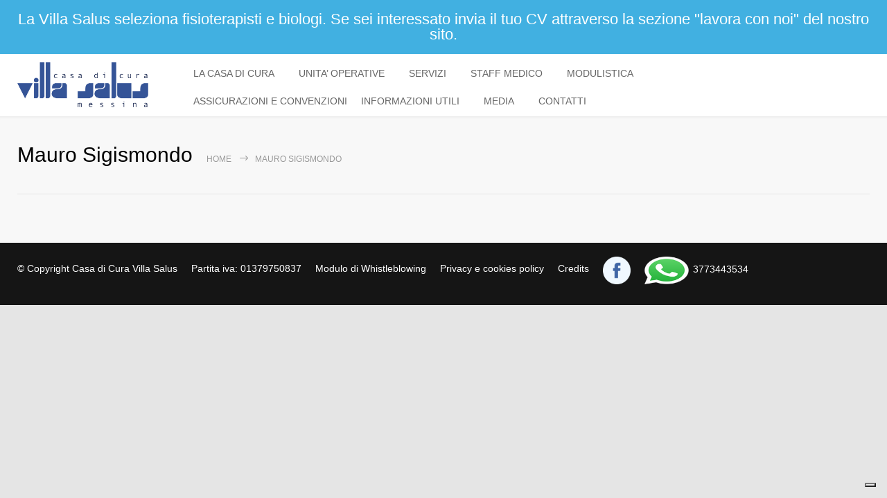

--- FILE ---
content_type: text/html; charset=UTF-8
request_url: https://www.casadicuravillasalus.it/doctors/sigismondo-mauro/
body_size: 12591
content:
<!DOCTYPE html>
<html lang="it-IT">
		<head>
		<!--meta-->
		<meta http-equiv="content-type" content="text/html; charset=UTF-8" />
		<meta name="generator" content="WordPress 5.1.19" />
		<meta name="viewport" content="width=device-width, initial-scale=1, maximum-scale=1" />
		<meta name="description" content="La Casa di Cura Villa Salus è una casa di cura accreditata che opera a Messina dal 1 giugno del 1961" />
		<meta name="format-detection" content="telephone=no" />
		<!--style-->
		<link rel="alternate" type="application/rss+xml" title="RSS 2.0" href="https://www.casadicuravillasalus.it/feed/" />
		<link rel="pingback" href="https://www.casadicuravillasalus.it/xmlrpc.php" />
					<link rel="shortcut icon" href="https://www.casadicuravillasalus.it/wp-content/uploads/2019/04/favicon.ico" />
					<!--IUB-COOKIE-SKIP-START--><script type="text/javascript">
            var _iub = _iub || [];
            _iub.csConfiguration ={"floatingPreferencesButtonDisplay":"bottom-right","lang":"it","siteId":2593136,"cookiePolicyId":73076235,"whitelabel":false,"invalidateConsentWithoutLog":true,"banner":{"closeButtonDisplay":false,"listPurposes":true,"explicitWithdrawal":true,"rejectButtonDisplay":true,"acceptButtonDisplay":true,"customizeButtonDisplay":true,"position":"bottom","style":"light","textColor":"#000000","backgroundColor":"#FFFFFF","customizeButtonCaptionColor":"#4D4D4D","customizeButtonColor":"#DADADA"},"consentOnContinuedBrowsing":false,"perPurposeConsent":true}; </script>
            <script type="text/javascript" src="//cdn.iubenda.com/cs/iubenda_cs.js" charset="UTF-8" async></script>

			<script>
				var iCallback = function() {};
				var _iub = _iub || {};

				if ( typeof _iub.csConfiguration != 'undefined' ) {
					if ( 'callback' in _iub.csConfiguration ) {
						if ( 'onConsentGiven' in _iub.csConfiguration.callback )
							iCallback = _iub.csConfiguration.callback.onConsentGiven;

						_iub.csConfiguration.callback.onConsentGiven = function() {
							iCallback();

							/* separator */
							jQuery('noscript._no_script_iub').each(function (a, b) { var el = jQuery(b); el.after(el.html()); });
						}
					}
				}
			</script><!--IUB-COOKIE-SKIP-END--><title>Mauro Sigismondo &#8211; Casa Di Cura Villa Salus Messina</title>
<link rel='dns-prefetch' href='//s.w.org' />
<link rel='dns-prefetch' href='//hcaptcha.com' />
<link rel="alternate" type="application/rss+xml" title="Casa Di Cura Villa Salus Messina &raquo; Feed" href="https://www.casadicuravillasalus.it/feed/" />
<link rel="alternate" type="application/rss+xml" title="Casa Di Cura Villa Salus Messina &raquo; Feed dei commenti" href="https://www.casadicuravillasalus.it/comments/feed/" />
		<script type="text/javascript">
			window._wpemojiSettings = {"baseUrl":"https:\/\/s.w.org\/images\/core\/emoji\/11.2.0\/72x72\/","ext":".png","svgUrl":"https:\/\/s.w.org\/images\/core\/emoji\/11.2.0\/svg\/","svgExt":".svg","source":{"concatemoji":"https:\/\/www.casadicuravillasalus.it\/wp-includes\/js\/wp-emoji-release.min.js?ver=5.1.19"}};
			!function(e,a,t){var n,r,o,i=a.createElement("canvas"),p=i.getContext&&i.getContext("2d");function s(e,t){var a=String.fromCharCode;p.clearRect(0,0,i.width,i.height),p.fillText(a.apply(this,e),0,0);e=i.toDataURL();return p.clearRect(0,0,i.width,i.height),p.fillText(a.apply(this,t),0,0),e===i.toDataURL()}function c(e){var t=a.createElement("script");t.src=e,t.defer=t.type="text/javascript",a.getElementsByTagName("head")[0].appendChild(t)}for(o=Array("flag","emoji"),t.supports={everything:!0,everythingExceptFlag:!0},r=0;r<o.length;r++)t.supports[o[r]]=function(e){if(!p||!p.fillText)return!1;switch(p.textBaseline="top",p.font="600 32px Arial",e){case"flag":return s([55356,56826,55356,56819],[55356,56826,8203,55356,56819])?!1:!s([55356,57332,56128,56423,56128,56418,56128,56421,56128,56430,56128,56423,56128,56447],[55356,57332,8203,56128,56423,8203,56128,56418,8203,56128,56421,8203,56128,56430,8203,56128,56423,8203,56128,56447]);case"emoji":return!s([55358,56760,9792,65039],[55358,56760,8203,9792,65039])}return!1}(o[r]),t.supports.everything=t.supports.everything&&t.supports[o[r]],"flag"!==o[r]&&(t.supports.everythingExceptFlag=t.supports.everythingExceptFlag&&t.supports[o[r]]);t.supports.everythingExceptFlag=t.supports.everythingExceptFlag&&!t.supports.flag,t.DOMReady=!1,t.readyCallback=function(){t.DOMReady=!0},t.supports.everything||(n=function(){t.readyCallback()},a.addEventListener?(a.addEventListener("DOMContentLoaded",n,!1),e.addEventListener("load",n,!1)):(e.attachEvent("onload",n),a.attachEvent("onreadystatechange",function(){"complete"===a.readyState&&t.readyCallback()})),(n=t.source||{}).concatemoji?c(n.concatemoji):n.wpemoji&&n.twemoji&&(c(n.twemoji),c(n.wpemoji)))}(window,document,window._wpemojiSettings);
		</script>
		<style type="text/css">
img.wp-smiley,
img.emoji {
	display: inline !important;
	border: none !important;
	box-shadow: none !important;
	height: 1em !important;
	width: 1em !important;
	margin: 0 .07em !important;
	vertical-align: -0.1em !important;
	background: none !important;
	padding: 0 !important;
}
</style>
	<link rel='stylesheet' id='cf7ic_style-css'  href='https://www.casadicuravillasalus.it/wp-content/plugins/contact-form-7-image-captcha/css/cf7ic-style.css?ver=3.3.7' type='text/css' media='all' />
<link rel='stylesheet' id='wp-block-library-css'  href='https://www.casadicuravillasalus.it/wp-includes/css/dist/block-library/style.min.css?ver=5.1.19' type='text/css' media='all' />
<link rel='stylesheet' id='wp-block-library-theme-css'  href='https://www.casadicuravillasalus.it/wp-includes/css/dist/block-library/theme.min.css?ver=5.1.19' type='text/css' media='all' />
<link rel='stylesheet' id='contact-form-7-css'  href='https://www.casadicuravillasalus.it/wp-content/plugins/contact-form-7/includes/css/styles.css?ver=5.1.7' type='text/css' media='all' />
<link rel='stylesheet' id='eic_public-css'  href='https://www.casadicuravillasalus.it/wp-content/plugins/easy-image-collage/css/public.css?ver=1.13.2' type='text/css' media='screen' />
<link rel='stylesheet' id='rs-plugin-settings-css'  href='https://www.casadicuravillasalus.it/wp-content/plugins/revslider/public/assets/css/settings.css?ver=5.4.8.3' type='text/css' media='all' />
<style id='rs-plugin-settings-inline-css' type='text/css'>
#rs-demo-id {}
</style>
<link rel='stylesheet' id='reset-css'  href='https://www.casadicuravillasalus.it/wp-content/themes/medicenter/style/reset.css?ver=5.1.19' type='text/css' media='all' />
<link rel='stylesheet' id='superfish-css'  href='https://www.casadicuravillasalus.it/wp-content/themes/medicenter/style/superfish.css?ver=5.1.19' type='text/css' media='all' />
<link rel='stylesheet' id='prettyPhoto-css'  href='https://www.casadicuravillasalus.it/wp-content/themes/medicenter/style/prettyPhoto.css?ver=5.1.19' type='text/css' media='all' />
<link rel='stylesheet' id='jquery-qtip-css'  href='https://www.casadicuravillasalus.it/wp-content/themes/medicenter/style/jquery.qtip.css?ver=5.1.19' type='text/css' media='all' />
<link rel='stylesheet' id='odometer-css'  href='https://www.casadicuravillasalus.it/wp-content/themes/medicenter/style/odometer-theme-default.css?ver=5.1.19' type='text/css' media='all' />
<link rel='stylesheet' id='animations-css'  href='https://www.casadicuravillasalus.it/wp-content/themes/medicenter/style/animations.css?ver=5.1.19' type='text/css' media='all' />
<link rel='stylesheet' id='main-style-css'  href='https://www.casadicuravillasalus.it/wp-content/themes/medicenter/style.css?ver=5.1.19' type='text/css' media='all' />
<link rel='stylesheet' id='responsive-css'  href='https://www.casadicuravillasalus.it/wp-content/themes/medicenter/style/responsive.css?ver=5.1.19' type='text/css' media='all' />
<link rel='stylesheet' id='mc-features-css'  href='https://www.casadicuravillasalus.it/wp-content/themes/medicenter/fonts/features/style.css?ver=5.1.19' type='text/css' media='all' />
<link rel='stylesheet' id='mc-template-css'  href='https://www.casadicuravillasalus.it/wp-content/themes/medicenter/fonts/template/style.css?ver=5.1.19' type='text/css' media='all' />
<link rel='stylesheet' id='mc-social-css'  href='https://www.casadicuravillasalus.it/wp-content/themes/medicenter/fonts/social/style.css?ver=5.1.19' type='text/css' media='all' />
<link rel='stylesheet' id='custom-css'  href='https://www.casadicuravillasalus.it/wp-content/themes/medicenter/custom.css?ver=5.1.19' type='text/css' media='all' />
<link rel='stylesheet' id='js_composer_custom_css-css'  href='//www.casadicuravillasalus.it/wp-content/uploads/js_composer/custom.css?ver=5.7' type='text/css' media='all' />
<link rel='stylesheet' id='wp-booklet-dark-css'  href='https://www.casadicuravillasalus.it/wp-content/plugins/wp-booklet/themes/booklet/dark/booklet.css?ver=5.1.19' type='text/css' media='all' />
<link rel='stylesheet' id='wp-booklet-light-css'  href='https://www.casadicuravillasalus.it/wp-content/plugins/wp-booklet/themes/booklet/light/booklet.css?ver=5.1.19' type='text/css' media='all' />
<!--n2css--><script type='text/javascript' src='https://www.casadicuravillasalus.it/wp-includes/js/jquery/jquery.js?ver=1.12.4'></script>
<script type='text/javascript' src='https://www.casadicuravillasalus.it/wp-includes/js/jquery/jquery-migrate.min.js?ver=1.4.1'></script>
<script type='text/javascript' src='https://www.casadicuravillasalus.it/wp-content/plugins/flowpaper-lite-pdf-flipbook/assets/lity/lity.min.js'></script>
<script type='text/javascript' src='https://www.casadicuravillasalus.it/wp-content/plugins/revslider/public/assets/js/jquery.themepunch.tools.min.js?ver=5.4.8.3'></script>
<script type='text/javascript' src='https://www.casadicuravillasalus.it/wp-content/plugins/revslider/public/assets/js/jquery.themepunch.revolution.min.js?ver=5.4.8.3'></script>
<script type='text/javascript' src='https://www.casadicuravillasalus.it/wp-content/plugins/the-preloader/js/preloader-script.js'></script>
<script type='text/javascript' src='https://www.casadicuravillasalus.it/wp-content/plugins/wp-booklet/assets/js/jquery.wpbooklet.js?ver=5.1.19'></script>
<script type='text/javascript' src='https://www.casadicuravillasalus.it/wp-content/plugins/wp-booklet/assets/js/jquery.wpbookletcarousel.js?ver=5.1.19'></script>
<script type='text/javascript' src='https://www.casadicuravillasalus.it/wp-content/plugins/wp-booklet/assets/js/jquery.wpbooklet-image-popup.min.js?ver=5.1.19'></script>
<script type='text/javascript' src='https://www.casadicuravillasalus.it/wp-content/plugins/wp-booklet/assets/js/jquery.wpbooklet-extended.js?ver=5.1.19'></script>
<link rel='https://api.w.org/' href='https://www.casadicuravillasalus.it/wp-json/' />
<link rel="EditURI" type="application/rsd+xml" title="RSD" href="https://www.casadicuravillasalus.it/xmlrpc.php?rsd" />
<link rel="wlwmanifest" type="application/wlwmanifest+xml" href="https://www.casadicuravillasalus.it/wp-includes/wlwmanifest.xml" /> 
<link rel='prev' title='Filoramo Provvidenza' href='https://www.casadicuravillasalus.it/doctors/filoramo-provvidenza/' />
<link rel='next' title='La Torre Alberto' href='https://www.casadicuravillasalus.it/doctors/la-torre-alberto/' />
<meta name="generator" content="WordPress 5.1.19" />
<link rel="canonical" href="https://www.casadicuravillasalus.it/doctors/sigismondo-mauro/" />
<link rel='shortlink' href='https://www.casadicuravillasalus.it/?p=8226' />
<link rel="alternate" type="application/json+oembed" href="https://www.casadicuravillasalus.it/wp-json/oembed/1.0/embed?url=https%3A%2F%2Fwww.casadicuravillasalus.it%2Fdoctors%2Fsigismondo-mauro%2F" />
<link rel="alternate" type="text/xml+oembed" href="https://www.casadicuravillasalus.it/wp-json/oembed/1.0/embed?url=https%3A%2F%2Fwww.casadicuravillasalus.it%2Fdoctors%2Fsigismondo-mauro%2F&#038;format=xml" />
<style type="text/css">.eic-image .eic-image-caption {bottom: 0;left: 0;right: 0;text-align: left;font-size: 12px;color: rgba(255,255,255,1);background-color: rgba(0,0,0,0.7);}</style>    	<style type="text/css">
			#wptime-plugin-preloader{
				position: fixed;
				top: 0;
			 	left: 0;
			 	right: 0;
			 	bottom: 0;
				background:url(https://www.casadicuravillasalus.it/wp-content/plugins/the-preloader/images/cardiogramma.gif) no-repeat #FFFFFF 50%;
				-moz-background-size:160px 24px;
				-o-background-size:160px 24px;
				-webkit-background-size:160px 24px;
				background-size:160px 24px;
				z-index: 99998;
				width:100%;
				height:100%;
			}
		</style>

		<noscript>
    		<style type="text/css">
        		#wptime-plugin-preloader{
        			display:none !important;
        		}
    		</style>
		</noscript>
    <style>
.h-captcha{position:relative;display:block;margin-bottom:2rem;padding:0;clear:both}.h-captcha[data-size="normal"]{width:303px;height:78px}.h-captcha[data-size="compact"]{width:164px;height:144px}.h-captcha[data-size="invisible"]{display:none}.h-captcha::before{content:'';display:block;position:absolute;top:0;left:0;background:url(https://www.casadicuravillasalus.it/wp-content/plugins/hcaptcha-for-forms-and-more/assets/images/hcaptcha-div-logo.svg) no-repeat;border:1px solid transparent;border-radius:4px}.h-captcha[data-size="normal"]::before{width:300px;height:74px;background-position:94% 28%}.h-captcha[data-size="compact"]::before{width:156px;height:136px;background-position:50% 79%}.h-captcha[data-theme="light"]::before,body.is-light-theme .h-captcha[data-theme="auto"]::before,.h-captcha[data-theme="auto"]::before{background-color:#fafafa;border:1px solid #e0e0e0}.h-captcha[data-theme="dark"]::before,body.is-dark-theme .h-captcha[data-theme="auto"]::before,html.wp-dark-mode-active .h-captcha[data-theme="auto"]::before,html.drdt-dark-mode .h-captcha[data-theme="auto"]::before{background-image:url(https://www.casadicuravillasalus.it/wp-content/plugins/hcaptcha-for-forms-and-more/assets/images/hcaptcha-div-logo-white.svg);background-repeat:no-repeat;background-color:#333;border:1px solid #f5f5f5}.h-captcha[data-size="invisible"]::before{display:none}.h-captcha iframe{position:relative}div[style*="z-index: 2147483647"] div[style*="border-width: 11px"][style*="position: absolute"][style*="pointer-events: none"]{border-style:none}
</style>
<meta name="generator" content="Powered by WPBakery Page Builder - drag and drop page builder for WordPress."/>
<!--[if lte IE 9]><link rel="stylesheet" type="text/css" href="https://www.casadicuravillasalus.it/wp-content/plugins/js_composer/assets/css/vc_lte_ie9.min.css" media="screen"><![endif]--><meta name="generator" content="Powered by Slider Revolution 5.4.8.3 - responsive, Mobile-Friendly Slider Plugin for WordPress with comfortable drag and drop interface." />
<script type="text/javascript">function setREVStartSize(e){									
						try{ e.c=jQuery(e.c);var i=jQuery(window).width(),t=9999,r=0,n=0,l=0,f=0,s=0,h=0;
							if(e.responsiveLevels&&(jQuery.each(e.responsiveLevels,function(e,f){f>i&&(t=r=f,l=e),i>f&&f>r&&(r=f,n=e)}),t>r&&(l=n)),f=e.gridheight[l]||e.gridheight[0]||e.gridheight,s=e.gridwidth[l]||e.gridwidth[0]||e.gridwidth,h=i/s,h=h>1?1:h,f=Math.round(h*f),"fullscreen"==e.sliderLayout){var u=(e.c.width(),jQuery(window).height());if(void 0!=e.fullScreenOffsetContainer){var c=e.fullScreenOffsetContainer.split(",");if (c) jQuery.each(c,function(e,i){u=jQuery(i).length>0?u-jQuery(i).outerHeight(!0):u}),e.fullScreenOffset.split("%").length>1&&void 0!=e.fullScreenOffset&&e.fullScreenOffset.length>0?u-=jQuery(window).height()*parseInt(e.fullScreenOffset,0)/100:void 0!=e.fullScreenOffset&&e.fullScreenOffset.length>0&&(u-=parseInt(e.fullScreenOffset,0))}f=u}else void 0!=e.minHeight&&f<e.minHeight&&(f=e.minHeight);e.c.closest(".rev_slider_wrapper").css({height:f})					
						}catch(d){console.log("Failure at Presize of Slider:"+d)}						
					};</script>
<style>button#responsive-menu-button,
#responsive-menu-container {
    display: none;
    -webkit-text-size-adjust: 100%;
}

@media screen and (max-width: 479px) {

    #responsive-menu-container {
        display: block;
        position: fixed;
        top: 0;
        bottom: 0;
        z-index: 99998;
        padding-bottom: 5px;
        margin-bottom: -5px;
        outline: 1px solid transparent;
        overflow-y: auto;
        overflow-x: hidden;
    }

    #responsive-menu-container .responsive-menu-search-box {
        width: 100%;
        padding: 0 2%;
        border-radius: 2px;
        height: 50px;
        -webkit-appearance: none;
    }

    #responsive-menu-container.push-left,
    #responsive-menu-container.slide-left {
        transform: translateX(-100%);
        -ms-transform: translateX(-100%);
        -webkit-transform: translateX(-100%);
        -moz-transform: translateX(-100%);
    }

    .responsive-menu-open #responsive-menu-container.push-left,
    .responsive-menu-open #responsive-menu-container.slide-left {
        transform: translateX(0);
        -ms-transform: translateX(0);
        -webkit-transform: translateX(0);
        -moz-transform: translateX(0);
    }

    #responsive-menu-container.push-top,
    #responsive-menu-container.slide-top {
        transform: translateY(-100%);
        -ms-transform: translateY(-100%);
        -webkit-transform: translateY(-100%);
        -moz-transform: translateY(-100%);
    }

    .responsive-menu-open #responsive-menu-container.push-top,
    .responsive-menu-open #responsive-menu-container.slide-top {
        transform: translateY(0);
        -ms-transform: translateY(0);
        -webkit-transform: translateY(0);
        -moz-transform: translateY(0);
    }

    #responsive-menu-container.push-right,
    #responsive-menu-container.slide-right {
        transform: translateX(100%);
        -ms-transform: translateX(100%);
        -webkit-transform: translateX(100%);
        -moz-transform: translateX(100%);
    }

    .responsive-menu-open #responsive-menu-container.push-right,
    .responsive-menu-open #responsive-menu-container.slide-right {
        transform: translateX(0);
        -ms-transform: translateX(0);
        -webkit-transform: translateX(0);
        -moz-transform: translateX(0);
    }

    #responsive-menu-container.push-bottom,
    #responsive-menu-container.slide-bottom {
        transform: translateY(100%);
        -ms-transform: translateY(100%);
        -webkit-transform: translateY(100%);
        -moz-transform: translateY(100%);
    }

    .responsive-menu-open #responsive-menu-container.push-bottom,
    .responsive-menu-open #responsive-menu-container.slide-bottom {
        transform: translateY(0);
        -ms-transform: translateY(0);
        -webkit-transform: translateY(0);
        -moz-transform: translateY(0);
    }

    #responsive-menu-container,
    #responsive-menu-container:before,
    #responsive-menu-container:after,
    #responsive-menu-container *,
    #responsive-menu-container *:before,
    #responsive-menu-container *:after {
         box-sizing: border-box;
         margin: 0;
         padding: 0;
    }

    #responsive-menu-container #responsive-menu-search-box,
    #responsive-menu-container #responsive-menu-additional-content,
    #responsive-menu-container #responsive-menu-title {
        padding: 25px 5%;
    }

    #responsive-menu-container #responsive-menu,
    #responsive-menu-container #responsive-menu ul {
        width: 100%;
    }
    #responsive-menu-container #responsive-menu ul.responsive-menu-submenu {
        display: none;
    }

    #responsive-menu-container #responsive-menu ul.responsive-menu-submenu.responsive-menu-submenu-open {
         display: block;
    }

    #responsive-menu-container #responsive-menu ul.responsive-menu-submenu-depth-1 a.responsive-menu-item-link {
        padding-left: 10%;
    }

    #responsive-menu-container #responsive-menu ul.responsive-menu-submenu-depth-2 a.responsive-menu-item-link {
        padding-left: 15%;
    }

    #responsive-menu-container #responsive-menu ul.responsive-menu-submenu-depth-3 a.responsive-menu-item-link {
        padding-left: 20%;
    }

    #responsive-menu-container #responsive-menu ul.responsive-menu-submenu-depth-4 a.responsive-menu-item-link {
        padding-left: 25%;
    }

    #responsive-menu-container #responsive-menu ul.responsive-menu-submenu-depth-5 a.responsive-menu-item-link {
        padding-left: 30%;
    }

    #responsive-menu-container li.responsive-menu-item {
        width: 100%;
        list-style: none;
    }

    #responsive-menu-container li.responsive-menu-item a {
        width: 100%;
        display: block;
        text-decoration: none;
        
        position: relative;
    }


     #responsive-menu-container #responsive-menu li.responsive-menu-item a {
                    padding: 0   5%;
            }

    #responsive-menu-container .responsive-menu-submenu li.responsive-menu-item a {
                    padding: 0   5%;
            }

    #responsive-menu-container li.responsive-menu-item a .fa {
        margin-right: 15px;
    }

    #responsive-menu-container li.responsive-menu-item a .responsive-menu-subarrow {
        position: absolute;
        top: 0;
        bottom: 0;
        text-align: center;
        overflow: hidden;
    }

    #responsive-menu-container li.responsive-menu-item a .responsive-menu-subarrow  .fa {
        margin-right: 0;
    }

    button#responsive-menu-button .responsive-menu-button-icon-inactive {
        display: none;
    }

    button#responsive-menu-button {
        z-index: 99999;
        display: none;
        overflow: hidden;
        outline: none;
    }

    button#responsive-menu-button img {
        max-width: 100%;
    }

    .responsive-menu-label {
        display: inline-block;
        font-weight: 600;
        margin: 0 5px;
        vertical-align: middle;
    }

    .responsive-menu-label .responsive-menu-button-text-open {
        display: none;
    }

    .responsive-menu-accessible {
        display: inline-block;
    }

    .responsive-menu-accessible .responsive-menu-box {
        display: inline-block;
        vertical-align: middle;
    }

    .responsive-menu-label.responsive-menu-label-top,
    .responsive-menu-label.responsive-menu-label-bottom
    {
        display: block;
        margin: 0 auto;
    }

    button#responsive-menu-button {
        padding: 0 0;
        display: inline-block;
        cursor: pointer;
        transition-property: opacity, filter;
        transition-duration: 0.15s;
        transition-timing-function: linear;
        font: inherit;
        color: inherit;
        text-transform: none;
        background-color: transparent;
        border: 0;
        margin: 0;
        overflow: visible;
    }

    .responsive-menu-box {
        width: 25px;
        height: 19px;
        display: inline-block;
        position: relative;
    }

    .responsive-menu-inner {
        display: block;
        top: 50%;
        margin-top: -1.5px;
    }

    .responsive-menu-inner,
    .responsive-menu-inner::before,
    .responsive-menu-inner::after {
         width: 25px;
         height: 3px;
         background-color: #355497;
         border-radius: 4px;
         position: absolute;
         transition-property: transform;
         transition-duration: 0.15s;
         transition-timing-function: ease;
    }

    .responsive-menu-open .responsive-menu-inner,
    .responsive-menu-open .responsive-menu-inner::before,
    .responsive-menu-open .responsive-menu-inner::after {
        background-color: #355497;
    }

    button#responsive-menu-button:hover .responsive-menu-inner,
    button#responsive-menu-button:hover .responsive-menu-inner::before,
    button#responsive-menu-button:hover .responsive-menu-inner::after,
    button#responsive-menu-button:hover .responsive-menu-open .responsive-menu-inner,
    button#responsive-menu-button:hover .responsive-menu-open .responsive-menu-inner::before,
    button#responsive-menu-button:hover .responsive-menu-open .responsive-menu-inner::after,
    button#responsive-menu-button:focus .responsive-menu-inner,
    button#responsive-menu-button:focus .responsive-menu-inner::before,
    button#responsive-menu-button:focus .responsive-menu-inner::after,
    button#responsive-menu-button:focus .responsive-menu-open .responsive-menu-inner,
    button#responsive-menu-button:focus .responsive-menu-open .responsive-menu-inner::before,
    button#responsive-menu-button:focus .responsive-menu-open .responsive-menu-inner::after {
        background-color: #355497;
    }

    .responsive-menu-inner::before,
    .responsive-menu-inner::after {
         content: "";
         display: block;
    }

    .responsive-menu-inner::before {
         top: -8px;
    }

    .responsive-menu-inner::after {
         bottom: -8px;
    }

            .responsive-menu-boring .responsive-menu-inner,
.responsive-menu-boring .responsive-menu-inner::before,
.responsive-menu-boring .responsive-menu-inner::after {
    transition-property: none;
}

.responsive-menu-boring.is-active .responsive-menu-inner {
    transform: rotate(45deg);
}

.responsive-menu-boring.is-active .responsive-menu-inner::before {
    top: 0;
    opacity: 0;
}

.responsive-menu-boring.is-active .responsive-menu-inner::after {
    bottom: 0;
    transform: rotate(-90deg);
}    
    button#responsive-menu-button {
        width: 55px;
        height: 55px;
        position: fixed;
        top: 5px;
        right: 1%;
                    background: #ffffff
            }

            .responsive-menu-open button#responsive-menu-button {
            background: #ffffff
        }
    
            .responsive-menu-open button#responsive-menu-button:hover,
        .responsive-menu-open button#responsive-menu-button:focus,
        button#responsive-menu-button:hover,
        button#responsive-menu-button:focus {
            background: #ffffff
        }
    
    button#responsive-menu-button .responsive-menu-box {
        color: #355497;
    }

    .responsive-menu-open button#responsive-menu-button .responsive-menu-box {
        color: #355497;
    }

    .responsive-menu-label {
        color: #ffffff;
        font-size: 14px;
        line-height: 13px;
            }

    button#responsive-menu-button {
        display: inline-block;
        transition: transform   0.5s, background-color   0.5s;
    }

    
    
    #responsive-menu-container {
        width: 75%;
        left: 0;
        transition: transform   0.5s;
        text-align: left;
                                            background: #355497;
            }

    #responsive-menu-container #responsive-menu-wrapper {
        background: #355497;
    }

    #responsive-menu-container #responsive-menu-additional-content {
        color: #ffffff;
    }

    #responsive-menu-container .responsive-menu-search-box {
        background: #ffffff;
        border: 2px solid   #dadada;
        color: #333333;
    }

    #responsive-menu-container .responsive-menu-search-box:-ms-input-placeholder {
        color: #c7c7cd;
    }

    #responsive-menu-container .responsive-menu-search-box::-webkit-input-placeholder {
        color: #c7c7cd;
    }

    #responsive-menu-container .responsive-menu-search-box:-moz-placeholder {
        color: #c7c7cd;
        opacity: 1;
    }

    #responsive-menu-container .responsive-menu-search-box::-moz-placeholder {
        color: #c7c7cd;
        opacity: 1;
    }

    #responsive-menu-container .responsive-menu-item-link,
    #responsive-menu-container #responsive-menu-title,
    #responsive-menu-container .responsive-menu-subarrow {
        transition: background-color   0.5s, border-color   0.5s, color   0.5s;
    }

    #responsive-menu-container #responsive-menu-title {
        background-color: #355497;
        color: #ffffff;
        font-size: 13px;
        text-align: left;
    }

    #responsive-menu-container #responsive-menu-title a {
        color: #ffffff;
        font-size: 13px;
        text-decoration: none;
    }

    #responsive-menu-container #responsive-menu-title a:hover {
        color: #ffffff;
    }

    #responsive-menu-container #responsive-menu-title:hover {
        background-color: #355497;
        color: #ffffff;
    }

    #responsive-menu-container #responsive-menu-title:hover a {
        color: #ffffff;
    }

    #responsive-menu-container #responsive-menu-title #responsive-menu-title-image {
        display: inline-block;
        vertical-align: middle;
        max-width: 100%;
        margin-bottom: 15px;
    }

    #responsive-menu-container #responsive-menu-title #responsive-menu-title-image img {
                        max-width: 100%;
    }

    #responsive-menu-container #responsive-menu > li.responsive-menu-item:first-child > a {
        border-top: 1px solid   #212121;
    }

    #responsive-menu-container #responsive-menu li.responsive-menu-item .responsive-menu-item-link {
        font-size: 13px;
    }

    #responsive-menu-container #responsive-menu li.responsive-menu-item a {
        line-height: 40px;
        border-bottom: 1px solid   #212121;
        color: #ffffff;
        background-color: #355497;
                    height: 40px;
            }

    #responsive-menu-container #responsive-menu li.responsive-menu-item a:hover {
        color: #ffffff;
        background-color: #3f3f3f;
        border-color: #212121;
    }

    #responsive-menu-container #responsive-menu li.responsive-menu-item a:hover .responsive-menu-subarrow {
        color: #ffffff;
        border-color: #3f3f3f;
        background-color: #3f3f3f;
    }

    #responsive-menu-container #responsive-menu li.responsive-menu-item a:hover .responsive-menu-subarrow.responsive-menu-subarrow-active {
        color: #ffffff;
        border-color: #3f3f3f;
        background-color: #3f3f3f;
    }

    #responsive-menu-container #responsive-menu li.responsive-menu-item a .responsive-menu-subarrow {
        right: 0;
        height: 39px;
        line-height: 39px;
        width: 40px;
        color: #ffffff;
                        border-left: 1px solid #212121;
        
        background-color: #355497;
    }

    #responsive-menu-container #responsive-menu li.responsive-menu-item a .responsive-menu-subarrow.responsive-menu-subarrow-active {
        color: #ffffff;
        border-color: #212121;
        background-color: #212121;
    }

    #responsive-menu-container #responsive-menu li.responsive-menu-item a .responsive-menu-subarrow.responsive-menu-subarrow-active:hover {
        color: #ffffff;
        border-color: #3f3f3f;
        background-color: #3f3f3f;
    }

    #responsive-menu-container #responsive-menu li.responsive-menu-item a .responsive-menu-subarrow:hover {
        color: #ffffff;
        border-color: #3f3f3f;
        background-color: #3f3f3f;
    }

    #responsive-menu-container #responsive-menu li.responsive-menu-current-item > .responsive-menu-item-link {
        background-color: #212121;
        color: #ffffff;
        border-color: #212121;
    }

    #responsive-menu-container #responsive-menu li.responsive-menu-current-item > .responsive-menu-item-link:hover {
        background-color: #3f3f3f;
        color: #ffffff;
        border-color: #3f3f3f;
    }

            #responsive-menu-container #responsive-menu ul.responsive-menu-submenu li.responsive-menu-item .responsive-menu-item-link {
                        font-size: 13px;
            text-align: left;
        }

        #responsive-menu-container #responsive-menu ul.responsive-menu-submenu li.responsive-menu-item a {
                            height: 40px;
                        line-height: 40px;
            border-bottom: 1px solid   #212121;
            color: #ffffff;
            background-color: #212121;
        }

        #responsive-menu-container #responsive-menu ul.responsive-menu-submenu li.responsive-menu-item a:hover {
            color: #ffffff;
            background-color: #3f3f3f;
            border-color: #212121;
        }

        #responsive-menu-container #responsive-menu ul.responsive-menu-submenu li.responsive-menu-item a:hover .responsive-menu-subarrow {
            color: #ffffff;
            border-color: #3f3f3f;
            background-color: #3f3f3f;
        }

        #responsive-menu-container #responsive-menu ul.responsive-menu-submenu li.responsive-menu-item a:hover .responsive-menu-subarrow.responsive-menu-subarrow-active {
            color: #ffffff;
            border-color: #3f3f3f;
            background-color: #3f3f3f;
        }

        #responsive-menu-container #responsive-menu ul.responsive-menu-submenu li.responsive-menu-item a .responsive-menu-subarrow {
                                        left:unset;
                right:0;
                        height: 39px;
            line-height: 39px;
            width: 40px;
            color: #ffffff;
                                        border-left: 1px solid   #212121  !important;
                border-right:unset  !important;
                        background-color: #212121;
        }

        #responsive-menu-container #responsive-menu ul.responsive-menu-submenu li.responsive-menu-item a .responsive-menu-subarrow.responsive-menu-subarrow-active {
            color: #ffffff;
            border-color: #212121;
            background-color: #212121;
        }

        #responsive-menu-container #responsive-menu ul.responsive-menu-submenu li.responsive-menu-item a .responsive-menu-subarrow.responsive-menu-subarrow-active:hover {
            color: #ffffff;
            border-color: #3f3f3f;
            background-color: #3f3f3f;
        }

        #responsive-menu-container #responsive-menu ul.responsive-menu-submenu li.responsive-menu-item a .responsive-menu-subarrow:hover {
            color: #ffffff;
            border-color: #3f3f3f;
            background-color: #3f3f3f;
        }

        #responsive-menu-container #responsive-menu ul.responsive-menu-submenu li.responsive-menu-current-item > .responsive-menu-item-link {
            background-color: #212121;
            color: #ffffff;
            border-color: #212121;
        }

        #responsive-menu-container #responsive-menu ul.responsive-menu-submenu li.responsive-menu-current-item > .responsive-menu-item-link:hover {
            background-color: #3f3f3f;
            color: #ffffff;
            border-color: #3f3f3f;
        }
    
    
            .mobile-menu-switch {
            display: none !important;
        }
    }</style><script>jQuery(document).ready(function($) {

    var ResponsiveMenu = {
        trigger: '#responsive-menu-button',
        animationSpeed: 500,
        breakpoint: 479,
        pushButton: 'off',
        animationType: 'slide',
        animationSide: 'left',
        pageWrapper: '',
        isOpen: false,
        triggerTypes: 'click',
        activeClass: 'is-active',
        container: '#responsive-menu-container',
        openClass: 'responsive-menu-open',
        accordion: 'off',
        activeArrow: '▲',
        inactiveArrow: '▼',
        wrapper: '#responsive-menu-wrapper',
        closeOnBodyClick: 'off',
        closeOnLinkClick: 'off',
        itemTriggerSubMenu: 'off',
        linkElement: '.responsive-menu-item-link',
        subMenuTransitionTime: 200,
        openMenu: function() {
            $(this.trigger).addClass(this.activeClass);
            $('html').addClass(this.openClass);
            $('.responsive-menu-button-icon-active').hide();
            $('.responsive-menu-button-icon-inactive').show();
            this.setButtonTextOpen();
            this.setWrapperTranslate();
            this.isOpen = true;
        },
        closeMenu: function() {
            $(this.trigger).removeClass(this.activeClass);
            $('html').removeClass(this.openClass);
            $('.responsive-menu-button-icon-inactive').hide();
            $('.responsive-menu-button-icon-active').show();
            this.setButtonText();
            this.clearWrapperTranslate();
            this.isOpen = false;
        },
        setButtonText: function() {
            if($('.responsive-menu-button-text-open').length > 0 && $('.responsive-menu-button-text').length > 0) {
                $('.responsive-menu-button-text-open').hide();
                $('.responsive-menu-button-text').show();
            }
        },
        setButtonTextOpen: function() {
            if($('.responsive-menu-button-text').length > 0 && $('.responsive-menu-button-text-open').length > 0) {
                $('.responsive-menu-button-text').hide();
                $('.responsive-menu-button-text-open').show();
            }
        },
        triggerMenu: function() {
            this.isOpen ? this.closeMenu() : this.openMenu();
        },
        triggerSubArrow: function(subarrow) {
            var sub_menu = $(subarrow).parent().siblings('.responsive-menu-submenu');
            var self = this;
            if(this.accordion == 'on') {
                /* Get Top Most Parent and the siblings */
                var top_siblings = sub_menu.parents('.responsive-menu-item-has-children').last().siblings('.responsive-menu-item-has-children');
                var first_siblings = sub_menu.parents('.responsive-menu-item-has-children').first().siblings('.responsive-menu-item-has-children');
                /* Close up just the top level parents to key the rest as it was */
                top_siblings.children('.responsive-menu-submenu').slideUp(self.subMenuTransitionTime, 'linear').removeClass('responsive-menu-submenu-open');
                /* Set each parent arrow to inactive */
                top_siblings.each(function() {
                    $(this).find('.responsive-menu-subarrow').first().html(self.inactiveArrow);
                    $(this).find('.responsive-menu-subarrow').first().removeClass('responsive-menu-subarrow-active');
                });
                /* Now Repeat for the current item siblings */
                first_siblings.children('.responsive-menu-submenu').slideUp(self.subMenuTransitionTime, 'linear').removeClass('responsive-menu-submenu-open');
                first_siblings.each(function() {
                    $(this).find('.responsive-menu-subarrow').first().html(self.inactiveArrow);
                    $(this).find('.responsive-menu-subarrow').first().removeClass('responsive-menu-subarrow-active');
                });
            }
            if(sub_menu.hasClass('responsive-menu-submenu-open')) {
                sub_menu.slideUp(self.subMenuTransitionTime, 'linear').removeClass('responsive-menu-submenu-open');
                $(subarrow).html(this.inactiveArrow);
                $(subarrow).removeClass('responsive-menu-subarrow-active');
            } else {
                sub_menu.slideDown(self.subMenuTransitionTime, 'linear').addClass('responsive-menu-submenu-open');
                $(subarrow).html(this.activeArrow);
                $(subarrow).addClass('responsive-menu-subarrow-active');
            }
        },
        menuHeight: function() {
            return $(this.container).height();
        },
        menuWidth: function() {
            return $(this.container).width();
        },
        wrapperHeight: function() {
            return $(this.wrapper).height();
        },
        setWrapperTranslate: function() {
            switch(this.animationSide) {
                case 'left':
                    translate = 'translateX(' + this.menuWidth() + 'px)'; break;
                case 'right':
                    translate = 'translateX(-' + this.menuWidth() + 'px)'; break;
                case 'top':
                    translate = 'translateY(' + this.wrapperHeight() + 'px)'; break;
                case 'bottom':
                    translate = 'translateY(-' + this.menuHeight() + 'px)'; break;
            }
            if(this.animationType == 'push') {
                $(this.pageWrapper).css({'transform':translate});
                $('html, body').css('overflow-x', 'hidden');
            }
            if(this.pushButton == 'on') {
                $('#responsive-menu-button').css({'transform':translate});
            }
        },
        clearWrapperTranslate: function() {
            var self = this;
            if(this.animationType == 'push') {
                $(this.pageWrapper).css({'transform':''});
                setTimeout(function() {
                    $('html, body').css('overflow-x', '');
                }, self.animationSpeed);
            }
            if(this.pushButton == 'on') {
                $('#responsive-menu-button').css({'transform':''});
            }
        },
        init: function() {
            var self = this;
            $(this.trigger).on(this.triggerTypes, function(e){
                e.stopPropagation();
                self.triggerMenu();
            });
            $(this.trigger).mouseup(function(){
                $(self.trigger).blur();
            });
            $('.responsive-menu-subarrow').on('click', function(e) {
                e.preventDefault();
                e.stopPropagation();
                self.triggerSubArrow(this);
            });
            $(window).resize(function() {
                if($(window).width() > self.breakpoint) {
                    if(self.isOpen){
                        self.closeMenu();
                    }
                } else {
                    if($('.responsive-menu-open').length>0){
                        self.setWrapperTranslate();
                    }
                }
            });
            if(this.closeOnLinkClick == 'on') {
                $(this.linkElement).on('click', function(e) {
                    e.preventDefault();
                    /* Fix for when close menu on parent clicks is on */
                    if(self.itemTriggerSubMenu == 'on' && $(this).is('.responsive-menu-item-has-children > ' + self.linkElement)) {
                        return;
                    }
                    old_href = $(this).attr('href');
                    old_target = typeof $(this).attr('target') == 'undefined' ? '_self' : $(this).attr('target');
                    if(self.isOpen) {
                        if($(e.target).closest('.responsive-menu-subarrow').length) {
                            return;
                        }
                        self.closeMenu();
                        setTimeout(function() {
                            window.open(old_href, old_target);
                        }, self.animationSpeed);
                    }
                });
            }
            if(this.closeOnBodyClick == 'on') {
                $(document).on('click', 'body', function(e) {
                    if(self.isOpen) {
                        if($(e.target).closest('#responsive-menu-container').length || $(e.target).closest('#responsive-menu-button').length) {
                            return;
                        }
                    }
                    self.closeMenu();
                });
            }
            if(this.itemTriggerSubMenu == 'on') {
                $('.responsive-menu-item-has-children > ' + this.linkElement).on('click', function(e) {
                    e.preventDefault();
                    self.triggerSubArrow($(this).children('.responsive-menu-subarrow').first());
                });
            }

                        if (jQuery('#responsive-menu-button').css('display') != 'none') {
                $('#responsive-menu-button,#responsive-menu a.responsive-menu-item-link, #responsive-menu-wrapper input').focus( function() {
                    $(this).addClass('is-active');
                    $('html').addClass('responsive-menu-open');
                    $('#responsive-menu li').css({"opacity": "1", "margin-left": "0"});
                });

                $('#responsive-menu-button, a.responsive-menu-item-link,#responsive-menu-wrapper input').focusout( function() {
                    if ( $(this).last('#responsive-menu-button a.responsive-menu-item-link') ) {
                        $(this).removeClass('is-active');
                        $('html').removeClass('responsive-menu-open');
                    }
                });
            }

                        $('#responsive-menu a.responsive-menu-item-link').keydown(function(event) {
                console.log( event.keyCode );
                if ( [13,27,32,35,36,37,38,39,40].indexOf( event.keyCode) == -1) {
                    return;
                }
                var link = $(this);
                switch(event.keyCode) {
                    case 13:
                                                link.click();
                        break;
                    case 27:
                                                var dropdown = link.parent('li').parents('.responsive-menu-submenu');
                        if ( dropdown.length > 0 ) {
                            dropdown.hide();
                            dropdown.prev().focus();
                        }
                        break;

                    case 32:
                                                var dropdown = link.parent('li').find('.responsive-menu-submenu');
                        if ( dropdown.length > 0 ) {
                            dropdown.show();
                            dropdown.find('a, input, button, textarea').first().focus();
                        }
                        break;

                    case 35:
                                                var dropdown = link.parent('li').find('.responsive-menu-submenu');
                        if ( dropdown.length > 0 ) {
                            dropdown.hide();
                        }
                        $(this).parents('#responsive-menu').find('a.responsive-menu-item-link').filter(':visible').last().focus();
                        break;
                    case 36:
                                                var dropdown = link.parent('li').find('.responsive-menu-submenu');
                        if( dropdown.length > 0 ) {
                            dropdown.hide();
                        }
                        $(this).parents('#responsive-menu').find('a.responsive-menu-item-link').filter(':visible').first().focus();
                        break;
                    case 37:
                    case 38:
                        event.preventDefault();
                        event.stopPropagation();
                                                if ( link.parent('li').prevAll('li').filter(':visible').first().length == 0) {
                            link.parent('li').nextAll('li').filter(':visible').last().find('a').first().focus();
                        } else {
                            link.parent('li').prevAll('li').filter(':visible').first().find('a').first().focus();
                        }
                        break;
                    case 39:
                    case 40:
                        event.preventDefault();
                        event.stopPropagation();
                                                if( link.parent('li').nextAll('li').filter(':visible').first().length == 0) {
                            link.parent('li').prevAll('li').filter(':visible').last().find('a').first().focus();
                        } else {
                            link.parent('li').nextAll('li').filter(':visible').first().find('a').first().focus();
                        }
                        break;
                }
            });
        }
    };
    ResponsiveMenu.init();
});</script><noscript><style type="text/css"> .wpb_animate_when_almost_visible { opacity: 1; }</style></noscript>		<!--custom style-->
<style type="text/css">
	</style>	</head>
	<body class="doctors-template-default single single-doctors postid-8226 wpb-js-composer js-comp-ver-5.7 vc_responsive responsive-menu-slide-left">
	<div id="wptime-plugin-preloader"></div>
		<div class="site-container fullwidth">
							<div class="header-top-sidebar-container">
					<div class="header-top-sidebar clearfix">
									<div class="textwidget"><div id='bannertop' style='padding: 17px 0;' class='clearfix' style='color:#fff;'>
<span class="blinking" id='bannertop_text' style="font-size:22px;"><a href="https://www.casadicuravillasalus.it/lavora-con-noi/" style="color:white;">La Villa Salus seleziona fisioterapisti e biologi. Se sei interessato invia il tuo CV attraverso la sezione "lavora con noi" del nostro sito.</a></span>
<span id='bannertop_text' style="display:none;">Sito web in costante aggiornamento. Alcune sezioni potrebbero essere in costruzione.</span>
</div></div>
							</div>
				</div>
							<!-- Header -->
						<div class="header-container ">
				<div class="header clearfix layout-1">
										<div class="header-left">
						<a href="https://www.casadicuravillasalus.it" title="Casa Di Cura Villa Salus Messina">
														<img src="https://www.casadicuravillasalus.it/wp-content/uploads/2025/06/logo_salus_png.png" alt="logo" />
																				</a>
						<a href="#" class="mobile-menu-switch vertical-align-cell">
							<span class="line"></span>
							<span class="line"></span>
							<span class="line"></span>
							<span class="line"></span>
						</a>
											</div>
					<div class="menu-menu-superiore-container"><ul id="menu-menu-superiore" class="sf-menu header-right"><li id="menu-item-5796" class="menu-item menu-item-type-custom menu-item-object-custom menu-item-has-children menu-item-5796"><a>LA CASA DI CURA</a>
<ul class="sub-menu">
	<li id="menu-item-4511" class="menu-item menu-item-type-post_type menu-item-object-page menu-item-4511"><a href="https://www.casadicuravillasalus.it/chi-siamo/">Chi Siamo</a></li>
	<li id="menu-item-5247" class="menu-item menu-item-type-post_type menu-item-object-page menu-item-5247"><a href="https://www.casadicuravillasalus.it/carta-dei-servizi/">Carta dei servizi</a></li>
	<li id="menu-item-5184" class="menu-item menu-item-type-post_type menu-item-object-page menu-item-5184"><a href="https://www.casadicuravillasalus.it/lavora-con-noi/">Lavora con noi</a></li>
</ul>
</li>
<li id="menu-item-5797" class="menu-item menu-item-type-custom menu-item-object-custom menu-item-has-children menu-item-5797"><a>UNITA&#8217; OPERATIVE</a>
<ul class="sub-menu">
	<li id="menu-item-4503" class="menu-item menu-item-type-post_type menu-item-object-page menu-item-4503"><a href="https://www.casadicuravillasalus.it/chirurgia-generale-e-oncologica/">Chirurgia Generale e Oncologica</a></li>
	<li id="menu-item-4782" class="menu-item menu-item-type-post_type menu-item-object-page menu-item-4782"><a href="https://www.casadicuravillasalus.it/ortopedia-e-traumatologia/">Ortopedia e Traumatologia</a></li>
	<li id="menu-item-4791" class="menu-item menu-item-type-post_type menu-item-object-page menu-item-4791"><a href="https://www.casadicuravillasalus.it/chirurgia-della-colonna/">Chirurgia della colonna</a></li>
	<li id="menu-item-5743" class="menu-item menu-item-type-post_type menu-item-object-page menu-item-5743"><a href="https://www.casadicuravillasalus.it/chirurgia-oculistica/">Chirurgia Oculistica</a></li>
	<li id="menu-item-5742" class="menu-item menu-item-type-post_type menu-item-object-page menu-item-5742"><a href="https://www.casadicuravillasalus.it/medicina-generale/">Medicina Generale</a></li>
	<li id="menu-item-7156" class="menu-item menu-item-type-post_type menu-item-object-page menu-item-7156"><a href="https://www.casadicuravillasalus.it/cardiologia-3/">Cardiologia</a></li>
	<li id="menu-item-5740" class="menu-item menu-item-type-post_type menu-item-object-page menu-item-5740"><a href="https://www.casadicuravillasalus.it/malattie-respiratorie/">Malattie Respiratorie</a></li>
	<li id="menu-item-5739" class="menu-item menu-item-type-post_type menu-item-object-page menu-item-5739"><a href="https://www.casadicuravillasalus.it/oncologia-ed-ematologia/">Oncologia ed Ematologia</a></li>
</ul>
</li>
<li id="menu-item-5798" class="menu-item menu-item-type-custom menu-item-object-custom menu-item-has-children menu-item-5798"><a>SERVIZI</a>
<ul class="sub-menu">
	<li id="menu-item-5801" class="menu-item menu-item-type-post_type menu-item-object-page menu-item-5801"><a href="https://www.casadicuravillasalus.it/analisi-cliniche/">Analisi Cliniche</a></li>
	<li id="menu-item-5806" class="menu-item menu-item-type-post_type menu-item-object-page menu-item-5806"><a href="https://www.casadicuravillasalus.it/broncoscopia/">Broncoscopia</a></li>
	<li id="menu-item-5811" class="menu-item menu-item-type-post_type menu-item-object-page menu-item-5811"><a href="https://www.casadicuravillasalus.it/cardiologia-2/">Cardiologia</a></li>
	<li id="menu-item-5816" class="menu-item menu-item-type-post_type menu-item-object-page menu-item-5816"><a href="https://www.casadicuravillasalus.it/citoistopatologia/">Citoistopatologia</a></li>
	<li id="menu-item-5821" class="menu-item menu-item-type-post_type menu-item-object-page menu-item-5821"><a href="https://www.casadicuravillasalus.it/ecocolordoppler/">Ecocolordoppler</a></li>
	<li id="menu-item-5826" class="menu-item menu-item-type-post_type menu-item-object-page menu-item-5826"><a href="https://www.casadicuravillasalus.it/ecografia/">Ecografia</a></li>
	<li id="menu-item-5831" class="menu-item menu-item-type-post_type menu-item-object-page menu-item-5831"><a href="https://www.casadicuravillasalus.it/endoscopia/">Endoscopia</a></li>
	<li id="menu-item-5835" class="menu-item menu-item-type-post_type menu-item-object-page menu-item-5835"><a href="https://www.casadicuravillasalus.it/medicina-nucleare/">Medicina Nucleare</a></li>
	<li id="menu-item-5852" class="menu-item menu-item-type-post_type menu-item-object-page menu-item-5852"><a href="https://www.casadicuravillasalus.it/rmn/">RMN</a></li>
	<li id="menu-item-5856" class="menu-item menu-item-type-post_type menu-item-object-page menu-item-5856"><a href="https://www.casadicuravillasalus.it/rx/">RX</a></li>
	<li id="menu-item-5861" class="menu-item menu-item-type-post_type menu-item-object-page menu-item-5861"><a href="https://www.casadicuravillasalus.it/tc/">TC (TAC)</a></li>
</ul>
</li>
<li id="menu-item-4465" class="menu-item menu-item-type-post_type menu-item-object-page menu-item-has-children menu-item-4465"><a href="https://www.casadicuravillasalus.it/staff-medico/">STAFF MEDICO</a>
<ul class="sub-menu">
	<li id="menu-item-7368" class="menu-item menu-item-type-post_type menu-item-object-page menu-item-7368"><a href="https://www.casadicuravillasalus.it/staff-medico/">Staff completo</a></li>
	<li id="menu-item-6152" class="menu-item menu-item-type-custom menu-item-object-custom menu-item-6152"><a href="/staff-medico/#filter-direzione-sanitaria">Direzione sanitaria</a></li>
	<li id="menu-item-4699" class="menu-item menu-item-type-custom menu-item-object-custom menu-item-4699"><a href="/staff-medico/#filter-area-chirurgica">Area Chirurgica</a></li>
	<li id="menu-item-4700" class="menu-item menu-item-type-custom menu-item-object-custom menu-item-4700"><a href="/staff-medico/#filter-area-medica">Area Medica</a></li>
	<li id="menu-item-4870" class="menu-item menu-item-type-custom menu-item-object-custom menu-item-4870"><a href="/staff-medico/#filter-anestesisti">Anestesisti</a></li>
	<li id="menu-item-4701" class="menu-item menu-item-type-custom menu-item-object-custom menu-item-4701"><a href="/staff-medico/#filter-servizi-diagnostici">Servizi Diagnostici</a></li>
</ul>
</li>
<li id="menu-item-5532" class="menu-item menu-item-type-post_type menu-item-object-page menu-item-5532"><a href="https://www.casadicuravillasalus.it/modulistica/">MODULISTICA</a></li>
<li id="menu-item-5579" class="menu-item menu-item-type-post_type menu-item-object-page menu-item-5579"><a href="https://www.casadicuravillasalus.it/assicurazioni-e-convenzioni-2/">ASSICURAZIONI E CONVENZIONI</a></li>
<li id="menu-item-4723" class="menu-item menu-item-type-custom menu-item-object-custom menu-item-has-children menu-item-4723"><a>INFORMAZIONI UTILI</a>
<ul class="sub-menu">
	<li id="menu-item-6147" class="menu-item menu-item-type-post_type menu-item-object-page menu-item-6147"><a href="https://www.casadicuravillasalus.it/informazioni-utili/modalita-di-ricovero/">Ricovero</a></li>
	<li id="menu-item-6151" class="menu-item menu-item-type-post_type menu-item-object-page menu-item-6151"><a href="https://www.casadicuravillasalus.it/attivita-ambulatoriali/">Attività ambulatoriali</a></li>
	<li id="menu-item-4892" class="menu-item menu-item-type-post_type menu-item-object-page menu-item-4892"><a href="https://www.casadicuravillasalus.it/informazioni-utili/diritti-e-doveri-dei-pazienti/">Diritti e doveri dei pazienti</a></li>
	<li id="menu-item-8354" class="menu-item menu-item-type-post_type menu-item-object-page menu-item-8354"><a href="https://www.casadicuravillasalus.it/tempi-di-prenotazione/">Tempi di prenotazione</a></li>
</ul>
</li>
<li id="menu-item-4828" class="menu-item menu-item-type-custom menu-item-object-custom menu-item-has-children menu-item-4828"><a>MEDIA</a>
<ul class="sub-menu">
	<li id="menu-item-5101" class="menu-item menu-item-type-post_type menu-item-object-page menu-item-5101"><a href="https://www.casadicuravillasalus.it/news-ed-eventi/">News ed eventi</a></li>
	<li id="menu-item-5107" class="menu-item menu-item-type-post_type menu-item-object-page menu-item-5107"><a href="https://www.casadicuravillasalus.it/rassegna-stampa/">Rassegna stampa</a></li>
</ul>
</li>
<li id="menu-item-4480" class="menu-item menu-item-type-post_type menu-item-object-page menu-item-4480"><a href="https://www.casadicuravillasalus.it/contatti/">CONTATTI</a></li>
</ul></div>							<div class="mobile-menu-container clearfix">
								<div class="mobile-menu-divider"></div>
								<nav class="mobile-menu"><ul id="menu-menu-superiore-1" class="menu"><li class="menu-item menu-item-type-custom menu-item-object-custom menu-item-has-children menu-item-5796"><a>LA CASA DI CURA</a>
<ul class="sub-menu">
	<li class="menu-item menu-item-type-post_type menu-item-object-page menu-item-4511"><a href="https://www.casadicuravillasalus.it/chi-siamo/">Chi Siamo</a></li>
	<li class="menu-item menu-item-type-post_type menu-item-object-page menu-item-5247"><a href="https://www.casadicuravillasalus.it/carta-dei-servizi/">Carta dei servizi</a></li>
	<li class="menu-item menu-item-type-post_type menu-item-object-page menu-item-5184"><a href="https://www.casadicuravillasalus.it/lavora-con-noi/">Lavora con noi</a></li>
</ul>
</li>
<li class="menu-item menu-item-type-custom menu-item-object-custom menu-item-has-children menu-item-5797"><a>UNITA&#8217; OPERATIVE</a>
<ul class="sub-menu">
	<li class="menu-item menu-item-type-post_type menu-item-object-page menu-item-4503"><a href="https://www.casadicuravillasalus.it/chirurgia-generale-e-oncologica/">Chirurgia Generale e Oncologica</a></li>
	<li class="menu-item menu-item-type-post_type menu-item-object-page menu-item-4782"><a href="https://www.casadicuravillasalus.it/ortopedia-e-traumatologia/">Ortopedia e Traumatologia</a></li>
	<li class="menu-item menu-item-type-post_type menu-item-object-page menu-item-4791"><a href="https://www.casadicuravillasalus.it/chirurgia-della-colonna/">Chirurgia della colonna</a></li>
	<li class="menu-item menu-item-type-post_type menu-item-object-page menu-item-5743"><a href="https://www.casadicuravillasalus.it/chirurgia-oculistica/">Chirurgia Oculistica</a></li>
	<li class="menu-item menu-item-type-post_type menu-item-object-page menu-item-5742"><a href="https://www.casadicuravillasalus.it/medicina-generale/">Medicina Generale</a></li>
	<li class="menu-item menu-item-type-post_type menu-item-object-page menu-item-7156"><a href="https://www.casadicuravillasalus.it/cardiologia-3/">Cardiologia</a></li>
	<li class="menu-item menu-item-type-post_type menu-item-object-page menu-item-5740"><a href="https://www.casadicuravillasalus.it/malattie-respiratorie/">Malattie Respiratorie</a></li>
	<li class="menu-item menu-item-type-post_type menu-item-object-page menu-item-5739"><a href="https://www.casadicuravillasalus.it/oncologia-ed-ematologia/">Oncologia ed Ematologia</a></li>
</ul>
</li>
<li class="menu-item menu-item-type-custom menu-item-object-custom menu-item-has-children menu-item-5798"><a>SERVIZI</a>
<ul class="sub-menu">
	<li class="menu-item menu-item-type-post_type menu-item-object-page menu-item-5801"><a href="https://www.casadicuravillasalus.it/analisi-cliniche/">Analisi Cliniche</a></li>
	<li class="menu-item menu-item-type-post_type menu-item-object-page menu-item-5806"><a href="https://www.casadicuravillasalus.it/broncoscopia/">Broncoscopia</a></li>
	<li class="menu-item menu-item-type-post_type menu-item-object-page menu-item-5811"><a href="https://www.casadicuravillasalus.it/cardiologia-2/">Cardiologia</a></li>
	<li class="menu-item menu-item-type-post_type menu-item-object-page menu-item-5816"><a href="https://www.casadicuravillasalus.it/citoistopatologia/">Citoistopatologia</a></li>
	<li class="menu-item menu-item-type-post_type menu-item-object-page menu-item-5821"><a href="https://www.casadicuravillasalus.it/ecocolordoppler/">Ecocolordoppler</a></li>
	<li class="menu-item menu-item-type-post_type menu-item-object-page menu-item-5826"><a href="https://www.casadicuravillasalus.it/ecografia/">Ecografia</a></li>
	<li class="menu-item menu-item-type-post_type menu-item-object-page menu-item-5831"><a href="https://www.casadicuravillasalus.it/endoscopia/">Endoscopia</a></li>
	<li class="menu-item menu-item-type-post_type menu-item-object-page menu-item-5835"><a href="https://www.casadicuravillasalus.it/medicina-nucleare/">Medicina Nucleare</a></li>
	<li class="menu-item menu-item-type-post_type menu-item-object-page menu-item-5852"><a href="https://www.casadicuravillasalus.it/rmn/">RMN</a></li>
	<li class="menu-item menu-item-type-post_type menu-item-object-page menu-item-5856"><a href="https://www.casadicuravillasalus.it/rx/">RX</a></li>
	<li class="menu-item menu-item-type-post_type menu-item-object-page menu-item-5861"><a href="https://www.casadicuravillasalus.it/tc/">TC (TAC)</a></li>
</ul>
</li>
<li class="menu-item menu-item-type-post_type menu-item-object-page menu-item-has-children menu-item-4465"><a href="https://www.casadicuravillasalus.it/staff-medico/">STAFF MEDICO</a>
<ul class="sub-menu">
	<li class="menu-item menu-item-type-post_type menu-item-object-page menu-item-7368"><a href="https://www.casadicuravillasalus.it/staff-medico/">Staff completo</a></li>
	<li class="menu-item menu-item-type-custom menu-item-object-custom menu-item-6152"><a href="/staff-medico/#filter-direzione-sanitaria">Direzione sanitaria</a></li>
	<li class="menu-item menu-item-type-custom menu-item-object-custom menu-item-4699"><a href="/staff-medico/#filter-area-chirurgica">Area Chirurgica</a></li>
	<li class="menu-item menu-item-type-custom menu-item-object-custom menu-item-4700"><a href="/staff-medico/#filter-area-medica">Area Medica</a></li>
	<li class="menu-item menu-item-type-custom menu-item-object-custom menu-item-4870"><a href="/staff-medico/#filter-anestesisti">Anestesisti</a></li>
	<li class="menu-item menu-item-type-custom menu-item-object-custom menu-item-4701"><a href="/staff-medico/#filter-servizi-diagnostici">Servizi Diagnostici</a></li>
</ul>
</li>
<li class="menu-item menu-item-type-post_type menu-item-object-page menu-item-5532"><a href="https://www.casadicuravillasalus.it/modulistica/">MODULISTICA</a></li>
<li class="menu-item menu-item-type-post_type menu-item-object-page menu-item-5579"><a href="https://www.casadicuravillasalus.it/assicurazioni-e-convenzioni-2/">ASSICURAZIONI E CONVENZIONI</a></li>
<li class="menu-item menu-item-type-custom menu-item-object-custom menu-item-has-children menu-item-4723"><a>INFORMAZIONI UTILI</a>
<ul class="sub-menu">
	<li class="menu-item menu-item-type-post_type menu-item-object-page menu-item-6147"><a href="https://www.casadicuravillasalus.it/informazioni-utili/modalita-di-ricovero/">Ricovero</a></li>
	<li class="menu-item menu-item-type-post_type menu-item-object-page menu-item-6151"><a href="https://www.casadicuravillasalus.it/attivita-ambulatoriali/">Attività ambulatoriali</a></li>
	<li class="menu-item menu-item-type-post_type menu-item-object-page menu-item-4892"><a href="https://www.casadicuravillasalus.it/informazioni-utili/diritti-e-doveri-dei-pazienti/">Diritti e doveri dei pazienti</a></li>
	<li class="menu-item menu-item-type-post_type menu-item-object-page menu-item-8354"><a href="https://www.casadicuravillasalus.it/tempi-di-prenotazione/">Tempi di prenotazione</a></li>
</ul>
</li>
<li class="menu-item menu-item-type-custom menu-item-object-custom menu-item-has-children menu-item-4828"><a>MEDIA</a>
<ul class="sub-menu">
	<li class="menu-item menu-item-type-post_type menu-item-object-page menu-item-5101"><a href="https://www.casadicuravillasalus.it/news-ed-eventi/">News ed eventi</a></li>
	<li class="menu-item menu-item-type-post_type menu-item-object-page menu-item-5107"><a href="https://www.casadicuravillasalus.it/rassegna-stampa/">Rassegna stampa</a></li>
</ul>
</li>
<li class="menu-item menu-item-type-post_type menu-item-object-page menu-item-4480"><a href="https://www.casadicuravillasalus.it/contatti/">CONTATTI</a></li>
</ul></nav>							</div>
											</div>
			</div>
					<!-- /Header --><div class="theme-page relative">
	<div class="vc_row wpb_row vc_row-fluid page-header vertical-align-table full-width">
		<div class="vc_row wpb_row vc_inner vc_row-fluid">
			<div class="page-header-left">
				<h1 class="page-title">Mauro Sigismondo</h1>
				<ul class="bread-crumb">
					<li>
						<a href="https://www.casadicuravillasalus.it" title="Home">
							Home						</a>
					</li>
					<li class="separator template-arrow-horizontal-1">
						&nbsp;
					</li>
					<li>
						Mauro Sigismondo					</li>
				</ul>
			</div>
					</div>
	</div>
	<div class="clearfix">
		<div class="vc_row wpb_row vc_row-fluid"><div class="wpb_column vc_column_container vc_col-sm-12"><div class="wpb_wrapper"></div></div></div>
	</div>
</div>
						<div class="copyright-area-container">
				<div class="copyright-area clearfix">
					<div class="menu-footer-menu-container"><ul id="menu-footer-menu" class="footer-menu"><li id="menu-item-6765" class="menu-item menu-item-type-custom menu-item-object-custom menu-item-6765"><a>© Copyright Casa di Cura Villa Salus</a></li>
<li id="menu-item-6766" class="menu-item menu-item-type-custom menu-item-object-custom menu-item-6766"><a>Partita iva: 01379750837</a></li>
<li id="menu-item-8112" class="menu-item menu-item-type-custom menu-item-object-custom menu-item-8112"><a href="https://www.casadicuravillasalus.it/whistleblowing/">Modulo di Whistleblowing</a></li>
<li id="menu-item-3868" class="menu-item menu-item-type-custom menu-item-object-custom menu-item-3868"><a href="/privacy-policy/">Privacy e cookies policy</a></li>
<li id="menu-item-4003" class="menu-item menu-item-type-custom menu-item-object-custom menu-item-4003"><a href="http://www.amcloud.it">Credits</a></li>
<li id="menu-item-7733" class="menu-item menu-item-type-custom menu-item-object-custom menu-item-7733"><a><div class=""><a href="https://www.facebook.com/villasalusmessina/" target="_blank" rel="noopener noreferrer"><img src="https://www.casadicuravillasalus.it/wp-content/uploads/2021/03/facebook_icon.png" style="width: 40px; margin-top: -10px; "></a></div></a></li>
<li id="menu-item-7744" class="menu-item menu-item-type-custom menu-item-object-custom menu-item-7744"><a><div class="icons-list" style="background: transparent; display: inline-flex;"><img src="https://www.casadicuravillasalus.it/wp-content/uploads/2021/03/whatsapp-circle-1.png" style="margin-top: -5px; max-width: unset;"><div style="margin: 6px;">3773443534</div></div></a></li>
</ul></div>				</div>
			</div>
					</div>
				<a href="#top" class="scroll-top animated-element template-arrow-vertical-3" title="Scroll to top"></a>
		<!-- Matomo --><script >
var _paq = window._paq = window._paq || [];
_paq.push(['trackPageView']);_paq.push(['enableLinkTracking']);_paq.push(['alwaysUseSendBeacon']);_paq.push(['setTrackerUrl', "\/\/www.casadicuravillasalus.it\/wp-content\/plugins\/matomo\/app\/matomo.php"]);_paq.push(['setSiteId', '1']);var d=document, g=d.createElement('script'), s=d.getElementsByTagName('script')[0];
g.type='text/javascript'; g.async=true; g.src="\/\/www.casadicuravillasalus.it\/wp-content\/uploads\/matomo\/matomo.js"; s.parentNode.insertBefore(g,s);
</script>
<!-- End Matomo Code --><button id="responsive-menu-button"  tabindex="1"
        class="responsive-menu-button responsive-menu-boring
         responsive-menu-accessible"
        type="button"
        aria-label="Menu">

    
    <span class="responsive-menu-box">
        <span class="responsive-menu-inner"></span>
    </span>

    </button><div id="responsive-menu-container" class="slide-left">
    <div id="responsive-menu-wrapper" role="navigation" aria-label="menu-superiore">
                                                                                    <ul id="responsive-menu" role="menubar" "aria-label= menu-superiore" ><li id="responsive-menu-item-5796" class=" menu-item menu-item-type-custom menu-item-object-custom menu-item-has-children responsive-menu-item responsive-menu-item-has-children"  role="none"><a class="responsive-menu-item-link" tabindex="1" role="menuitem">LA CASA DI CURA<div class="responsive-menu-subarrow">▼</div></a><ul aria-label='LA CASA DI CURA' role='menu' class='responsive-menu-submenu responsive-menu-submenu-depth-1'><li id="responsive-menu-item-4511" class=" menu-item menu-item-type-post_type menu-item-object-page responsive-menu-item"  role="none"><a href="https://www.casadicuravillasalus.it/chi-siamo/" class="responsive-menu-item-link" tabindex="1" role="menuitem">Chi Siamo</a></li><li id="responsive-menu-item-5247" class=" menu-item menu-item-type-post_type menu-item-object-page responsive-menu-item"  role="none"><a href="https://www.casadicuravillasalus.it/carta-dei-servizi/" class="responsive-menu-item-link" tabindex="1" role="menuitem">Carta dei servizi</a></li><li id="responsive-menu-item-5184" class=" menu-item menu-item-type-post_type menu-item-object-page responsive-menu-item"  role="none"><a href="https://www.casadicuravillasalus.it/lavora-con-noi/" class="responsive-menu-item-link" tabindex="1" role="menuitem">Lavora con noi</a></li></ul></li><li id="responsive-menu-item-5797" class=" menu-item menu-item-type-custom menu-item-object-custom menu-item-has-children responsive-menu-item responsive-menu-item-has-children"  role="none"><a class="responsive-menu-item-link" tabindex="1" role="menuitem">UNITA&#8217; OPERATIVE<div class="responsive-menu-subarrow">▼</div></a><ul aria-label='UNITA&#039; OPERATIVE' role='menu' class='responsive-menu-submenu responsive-menu-submenu-depth-1'><li id="responsive-menu-item-4503" class=" menu-item menu-item-type-post_type menu-item-object-page responsive-menu-item"  role="none"><a href="https://www.casadicuravillasalus.it/chirurgia-generale-e-oncologica/" class="responsive-menu-item-link" tabindex="1" role="menuitem">Chirurgia Generale e Oncologica</a></li><li id="responsive-menu-item-4782" class=" menu-item menu-item-type-post_type menu-item-object-page responsive-menu-item"  role="none"><a href="https://www.casadicuravillasalus.it/ortopedia-e-traumatologia/" class="responsive-menu-item-link" tabindex="1" role="menuitem">Ortopedia e Traumatologia</a></li><li id="responsive-menu-item-4791" class=" menu-item menu-item-type-post_type menu-item-object-page responsive-menu-item"  role="none"><a href="https://www.casadicuravillasalus.it/chirurgia-della-colonna/" class="responsive-menu-item-link" tabindex="1" role="menuitem">Chirurgia della colonna</a></li><li id="responsive-menu-item-5743" class=" menu-item menu-item-type-post_type menu-item-object-page responsive-menu-item"  role="none"><a href="https://www.casadicuravillasalus.it/chirurgia-oculistica/" class="responsive-menu-item-link" tabindex="1" role="menuitem">Chirurgia Oculistica</a></li><li id="responsive-menu-item-5742" class=" menu-item menu-item-type-post_type menu-item-object-page responsive-menu-item"  role="none"><a href="https://www.casadicuravillasalus.it/medicina-generale/" class="responsive-menu-item-link" tabindex="1" role="menuitem">Medicina Generale</a></li><li id="responsive-menu-item-7156" class=" menu-item menu-item-type-post_type menu-item-object-page responsive-menu-item"  role="none"><a href="https://www.casadicuravillasalus.it/cardiologia-3/" class="responsive-menu-item-link" tabindex="1" role="menuitem">Cardiologia</a></li><li id="responsive-menu-item-5740" class=" menu-item menu-item-type-post_type menu-item-object-page responsive-menu-item"  role="none"><a href="https://www.casadicuravillasalus.it/malattie-respiratorie/" class="responsive-menu-item-link" tabindex="1" role="menuitem">Malattie Respiratorie</a></li><li id="responsive-menu-item-5739" class=" menu-item menu-item-type-post_type menu-item-object-page responsive-menu-item"  role="none"><a href="https://www.casadicuravillasalus.it/oncologia-ed-ematologia/" class="responsive-menu-item-link" tabindex="1" role="menuitem">Oncologia ed Ematologia</a></li></ul></li><li id="responsive-menu-item-5798" class=" menu-item menu-item-type-custom menu-item-object-custom menu-item-has-children responsive-menu-item responsive-menu-item-has-children"  role="none"><a class="responsive-menu-item-link" tabindex="1" role="menuitem">SERVIZI<div class="responsive-menu-subarrow">▼</div></a><ul aria-label='SERVIZI' role='menu' class='responsive-menu-submenu responsive-menu-submenu-depth-1'><li id="responsive-menu-item-5801" class=" menu-item menu-item-type-post_type menu-item-object-page responsive-menu-item"  role="none"><a href="https://www.casadicuravillasalus.it/analisi-cliniche/" class="responsive-menu-item-link" tabindex="1" role="menuitem">Analisi Cliniche</a></li><li id="responsive-menu-item-5806" class=" menu-item menu-item-type-post_type menu-item-object-page responsive-menu-item"  role="none"><a href="https://www.casadicuravillasalus.it/broncoscopia/" class="responsive-menu-item-link" tabindex="1" role="menuitem">Broncoscopia</a></li><li id="responsive-menu-item-5811" class=" menu-item menu-item-type-post_type menu-item-object-page responsive-menu-item"  role="none"><a href="https://www.casadicuravillasalus.it/cardiologia-2/" class="responsive-menu-item-link" tabindex="1" role="menuitem">Cardiologia</a></li><li id="responsive-menu-item-5816" class=" menu-item menu-item-type-post_type menu-item-object-page responsive-menu-item"  role="none"><a href="https://www.casadicuravillasalus.it/citoistopatologia/" class="responsive-menu-item-link" tabindex="1" role="menuitem">Citoistopatologia</a></li><li id="responsive-menu-item-5821" class=" menu-item menu-item-type-post_type menu-item-object-page responsive-menu-item"  role="none"><a href="https://www.casadicuravillasalus.it/ecocolordoppler/" class="responsive-menu-item-link" tabindex="1" role="menuitem">Ecocolordoppler</a></li><li id="responsive-menu-item-5826" class=" menu-item menu-item-type-post_type menu-item-object-page responsive-menu-item"  role="none"><a href="https://www.casadicuravillasalus.it/ecografia/" class="responsive-menu-item-link" tabindex="1" role="menuitem">Ecografia</a></li><li id="responsive-menu-item-5831" class=" menu-item menu-item-type-post_type menu-item-object-page responsive-menu-item"  role="none"><a href="https://www.casadicuravillasalus.it/endoscopia/" class="responsive-menu-item-link" tabindex="1" role="menuitem">Endoscopia</a></li><li id="responsive-menu-item-5835" class=" menu-item menu-item-type-post_type menu-item-object-page responsive-menu-item"  role="none"><a href="https://www.casadicuravillasalus.it/medicina-nucleare/" class="responsive-menu-item-link" tabindex="1" role="menuitem">Medicina Nucleare</a></li><li id="responsive-menu-item-5852" class=" menu-item menu-item-type-post_type menu-item-object-page responsive-menu-item"  role="none"><a href="https://www.casadicuravillasalus.it/rmn/" class="responsive-menu-item-link" tabindex="1" role="menuitem">RMN</a></li><li id="responsive-menu-item-5856" class=" menu-item menu-item-type-post_type menu-item-object-page responsive-menu-item"  role="none"><a href="https://www.casadicuravillasalus.it/rx/" class="responsive-menu-item-link" tabindex="1" role="menuitem">RX</a></li><li id="responsive-menu-item-5861" class=" menu-item menu-item-type-post_type menu-item-object-page responsive-menu-item"  role="none"><a href="https://www.casadicuravillasalus.it/tc/" class="responsive-menu-item-link" tabindex="1" role="menuitem">TC (TAC)</a></li></ul></li><li id="responsive-menu-item-4465" class=" menu-item menu-item-type-post_type menu-item-object-page menu-item-has-children responsive-menu-item responsive-menu-item-has-children"  role="none"><a href="https://www.casadicuravillasalus.it/staff-medico/" class="responsive-menu-item-link" tabindex="1" role="menuitem">STAFF MEDICO<div class="responsive-menu-subarrow">▼</div></a><ul aria-label='STAFF MEDICO' role='menu' class='responsive-menu-submenu responsive-menu-submenu-depth-1'><li id="responsive-menu-item-7368" class=" menu-item menu-item-type-post_type menu-item-object-page responsive-menu-item"  role="none"><a href="https://www.casadicuravillasalus.it/staff-medico/" class="responsive-menu-item-link" tabindex="1" role="menuitem">Staff completo</a></li><li id="responsive-menu-item-6152" class=" menu-item menu-item-type-custom menu-item-object-custom responsive-menu-item"  role="none"><a href="/staff-medico/#filter-direzione-sanitaria" class="responsive-menu-item-link" tabindex="1" role="menuitem">Direzione sanitaria</a></li><li id="responsive-menu-item-4699" class=" menu-item menu-item-type-custom menu-item-object-custom responsive-menu-item"  role="none"><a href="/staff-medico/#filter-area-chirurgica" class="responsive-menu-item-link" tabindex="1" role="menuitem">Area Chirurgica</a></li><li id="responsive-menu-item-4700" class=" menu-item menu-item-type-custom menu-item-object-custom responsive-menu-item"  role="none"><a href="/staff-medico/#filter-area-medica" class="responsive-menu-item-link" tabindex="1" role="menuitem">Area Medica</a></li><li id="responsive-menu-item-4870" class=" menu-item menu-item-type-custom menu-item-object-custom responsive-menu-item"  role="none"><a href="/staff-medico/#filter-anestesisti" class="responsive-menu-item-link" tabindex="1" role="menuitem">Anestesisti</a></li><li id="responsive-menu-item-4701" class=" menu-item menu-item-type-custom menu-item-object-custom responsive-menu-item"  role="none"><a href="/staff-medico/#filter-servizi-diagnostici" class="responsive-menu-item-link" tabindex="1" role="menuitem">Servizi Diagnostici</a></li></ul></li><li id="responsive-menu-item-5532" class=" menu-item menu-item-type-post_type menu-item-object-page responsive-menu-item"  role="none"><a href="https://www.casadicuravillasalus.it/modulistica/" class="responsive-menu-item-link" tabindex="1" role="menuitem">MODULISTICA</a></li><li id="responsive-menu-item-5579" class=" menu-item menu-item-type-post_type menu-item-object-page responsive-menu-item"  role="none"><a href="https://www.casadicuravillasalus.it/assicurazioni-e-convenzioni-2/" class="responsive-menu-item-link" tabindex="1" role="menuitem">ASSICURAZIONI E CONVENZIONI</a></li><li id="responsive-menu-item-4723" class=" menu-item menu-item-type-custom menu-item-object-custom menu-item-has-children responsive-menu-item responsive-menu-item-has-children"  role="none"><a class="responsive-menu-item-link" tabindex="1" role="menuitem">INFORMAZIONI UTILI<div class="responsive-menu-subarrow">▼</div></a><ul aria-label='INFORMAZIONI UTILI' role='menu' class='responsive-menu-submenu responsive-menu-submenu-depth-1'><li id="responsive-menu-item-6147" class=" menu-item menu-item-type-post_type menu-item-object-page responsive-menu-item"  role="none"><a href="https://www.casadicuravillasalus.it/informazioni-utili/modalita-di-ricovero/" class="responsive-menu-item-link" tabindex="1" role="menuitem">Ricovero</a></li><li id="responsive-menu-item-6151" class=" menu-item menu-item-type-post_type menu-item-object-page responsive-menu-item"  role="none"><a href="https://www.casadicuravillasalus.it/attivita-ambulatoriali/" class="responsive-menu-item-link" tabindex="1" role="menuitem">Attività ambulatoriali</a></li><li id="responsive-menu-item-4892" class=" menu-item menu-item-type-post_type menu-item-object-page responsive-menu-item"  role="none"><a href="https://www.casadicuravillasalus.it/informazioni-utili/diritti-e-doveri-dei-pazienti/" class="responsive-menu-item-link" tabindex="1" role="menuitem">Diritti e doveri dei pazienti</a></li><li id="responsive-menu-item-8354" class=" menu-item menu-item-type-post_type menu-item-object-page responsive-menu-item"  role="none"><a href="https://www.casadicuravillasalus.it/tempi-di-prenotazione/" class="responsive-menu-item-link" tabindex="1" role="menuitem">Tempi di prenotazione</a></li></ul></li><li id="responsive-menu-item-4828" class=" menu-item menu-item-type-custom menu-item-object-custom menu-item-has-children responsive-menu-item responsive-menu-item-has-children"  role="none"><a class="responsive-menu-item-link" tabindex="1" role="menuitem">MEDIA<div class="responsive-menu-subarrow">▼</div></a><ul aria-label='MEDIA' role='menu' class='responsive-menu-submenu responsive-menu-submenu-depth-1'><li id="responsive-menu-item-5101" class=" menu-item menu-item-type-post_type menu-item-object-page responsive-menu-item"  role="none"><a href="https://www.casadicuravillasalus.it/news-ed-eventi/" class="responsive-menu-item-link" tabindex="1" role="menuitem">News ed eventi</a></li><li id="responsive-menu-item-5107" class=" menu-item menu-item-type-post_type menu-item-object-page responsive-menu-item"  role="none"><a href="https://www.casadicuravillasalus.it/rassegna-stampa/" class="responsive-menu-item-link" tabindex="1" role="menuitem">Rassegna stampa</a></li></ul></li><li id="responsive-menu-item-4480" class=" menu-item menu-item-type-post_type menu-item-object-page responsive-menu-item"  role="none"><a href="https://www.casadicuravillasalus.it/contatti/" class="responsive-menu-item-link" tabindex="1" role="menuitem">CONTATTI</a></li></ul>                                                                </div>
</div>
<link rel='stylesheet' id='js_composer_front-css'  href='https://www.casadicuravillasalus.it/wp-content/plugins/js_composer/assets/css/js_composer.min.css?ver=5.7' type='text/css' media='all' />
<script type='text/javascript'>
/* <![CDATA[ */
var wpcf7 = {"apiSettings":{"root":"https:\/\/www.casadicuravillasalus.it\/wp-json\/contact-form-7\/v1","namespace":"contact-form-7\/v1"}};
/* ]]> */
</script>
<script type='text/javascript' src='https://www.casadicuravillasalus.it/wp-content/plugins/contact-form-7/includes/js/scripts.js?ver=5.1.7'></script>
<script type='text/javascript'>
/* <![CDATA[ */
var eic_public = {"responsive_breakpoint":"300","responsive_layout":"0"};
/* ]]> */
</script>
<script type='text/javascript' src='https://www.casadicuravillasalus.it/wp-content/plugins/easy-image-collage/js/public.js?ver=1.13.2'></script>
<script type='text/javascript' src='https://www.casadicuravillasalus.it/wp-content/plugins/jquery-archive-list-widget/assets/js/jal.js?ver=4.0.1'></script>
<script type='text/javascript' src='https://www.casadicuravillasalus.it/wp-includes/js/jquery/ui/core.min.js?ver=1.11.4'></script>
<script type='text/javascript' src='https://www.casadicuravillasalus.it/wp-includes/js/jquery/ui/widget.min.js?ver=1.11.4'></script>
<script type='text/javascript' src='https://www.casadicuravillasalus.it/wp-includes/js/jquery/ui/accordion.min.js?ver=1.11.4'></script>
<script type='text/javascript' src='https://www.casadicuravillasalus.it/wp-includes/js/jquery/ui/tabs.min.js?ver=1.11.4'></script>
<script type='text/javascript' src='https://www.casadicuravillasalus.it/wp-includes/js/jquery/ui/datepicker.min.js?ver=1.11.4'></script>
<script type='text/javascript'>
jQuery(document).ready(function(jQuery){jQuery.datepicker.setDefaults({"closeText":"Chiudi","currentText":"Oggi","monthNames":["Gennaio","Febbraio","Marzo","Aprile","Maggio","Giugno","Luglio","Agosto","Settembre","Ottobre","Novembre","Dicembre"],"monthNamesShort":["Gen","Feb","Mar","Apr","Mag","Giu","Lug","Ago","Set","Ott","Nov","Dic"],"nextText":"Successivo","prevText":"Precedente","dayNames":["domenica","luned\u00ec","marted\u00ec","mercoled\u00ec","gioved\u00ec","venerd\u00ec","sabato"],"dayNamesShort":["Dom","Lun","Mar","Mer","Gio","Ven","Sab"],"dayNamesMin":["D","L","M","M","G","V","S"],"dateFormat":"d MM yy","firstDay":1,"isRTL":false});});
</script>
<script type='text/javascript' src='https://www.casadicuravillasalus.it/wp-content/themes/medicenter/js/jquery.ba-bbq.min.js?ver=5.1.19'></script>
<script type='text/javascript' src='https://www.casadicuravillasalus.it/wp-content/themes/medicenter/js/jquery.history.js?ver=5.1.19'></script>
<script type='text/javascript' src='https://www.casadicuravillasalus.it/wp-content/themes/medicenter/js/jquery.easing.1.3.js?ver=5.1.19'></script>
<script type='text/javascript' src='https://www.casadicuravillasalus.it/wp-content/themes/medicenter/js/jquery.carouFredSel-6.2.1-packed.js?ver=5.1.19'></script>
<script type='text/javascript' src='https://www.casadicuravillasalus.it/wp-content/themes/medicenter/js/jquery.sliderControl.js?ver=5.1.19'></script>
<script type='text/javascript' src='https://www.casadicuravillasalus.it/wp-content/themes/medicenter/js/jquery.timeago.js?ver=5.1.19'></script>
<script type='text/javascript' src='https://www.casadicuravillasalus.it/wp-content/themes/medicenter/js/jquery.hint.js?ver=5.1.19'></script>
<script type='text/javascript' src='https://www.casadicuravillasalus.it/wp-content/themes/medicenter/js/jquery.isotope-packed.js?ver=5.1.19'></script>
<script type='text/javascript' src='https://www.casadicuravillasalus.it/wp-content/themes/medicenter/js/jquery.prettyPhoto.js?ver=5.1.19'></script>
<script type='text/javascript' src='https://www.casadicuravillasalus.it/wp-content/themes/medicenter/js/jquery.qtip.min.js?ver=5.1.19'></script>
<script type='text/javascript' src='https://www.casadicuravillasalus.it/wp-content/themes/medicenter/js/jquery.blockUI.js?ver=5.1.19'></script>
<script type='text/javascript'>
/* <![CDATA[ */
var config = [];
config = {"ajaxurl":"https:\/\/www.casadicuravillasalus.it\/wp-admin\/admin-ajax.php","themename":"medicenter","home_url":"https:\/\/www.casadicuravillasalus.it","is_rtl":0};;
/* ]]> */
</script>
<script type='text/javascript' src='https://www.casadicuravillasalus.it/wp-content/themes/medicenter/js/main.js?ver=5.1.19'></script>
<script type='text/javascript' src='https://www.casadicuravillasalus.it/wp-content/themes/medicenter/js/odometer.min.js?ver=5.1.19'></script>
<script type='text/javascript' src='https://www.casadicuravillasalus.it/wp-includes/js/jquery/ui/mouse.min.js?ver=1.11.4'></script>
<script type='text/javascript' src='https://www.casadicuravillasalus.it/wp-includes/js/jquery/ui/draggable.min.js?ver=1.11.4'></script>
<script type='text/javascript' src='https://www.casadicuravillasalus.it/wp-includes/js/jquery/ui/effect.min.js?ver=1.11.4'></script>
<script type='text/javascript' src='https://www.casadicuravillasalus.it/wp-includes/js/wp-embed.min.js?ver=5.1.19'></script>
<script type='text/javascript' src='https://www.casadicuravillasalus.it/wp-content/plugins/js_composer/assets/js/dist/js_composer_front.min.js?ver=5.7'></script>
	</body>
</html>

--- FILE ---
content_type: text/css
request_url: https://www.casadicuravillasalus.it/wp-content/themes/medicenter/custom.css?ver=5.1.19
body_size: 1219
content:
/* put here your custom css styles */

.vc_custom_1558538677177 {
    margin-top: 2px !important;
}

#ul_ordinato ul.tabs-navigation
{
	display: flex;
}
#ul_ordinato ul.tabs-navigation li:nth-child(2) {
  order: 5;
}
#ul_ordinato ul.tabs-navigation li:nth-child(3) {
  order: 3;
}
#ul_ordinato ul.tabs-navigation li:nth-child(4) {
  order: 4;
}
#ul_ordinato ul.tabs-navigation li:nth-child(5) {
  order: 2;
}
#ul_ordinato ul.tabs-navigation li:nth-child(7) {
  order: 6;
}
#ul_ordinato ul.tabs-navigation li:nth-child(6) {
  display: none;
}


.miaclasseselect select{
	height: 50px;
	width: 100%;
	padding: 10px;
	font-size: 16px;
	line-height: 1;
	border: 0;
	border-radius: 5px;
	background: url(https://www.casadicuravillasalus.it/wp-content/uploads/2019/07/br_white.png) no-repeat #3156A3;
	-webkit-appearance: none;
	background-position: right 10px top 17px;
	color: #fff;	
}
.miaclasseselect option{
	background: #fff;
	font-family: 'Open Sans', 'arial', sans-serif;
	font-size: 16px;
	color: #666;
	border: 1px solid #FFF;
	padding: 11px 6px;
	line-height: 2;	
}

.arrow-date{
	display:none !important;
}

.comment-box .date .value{
	border-radius: 10px;
	font-size: 14px;
	background-color:#75D69C !important;
}

p {
	font-size: 16px !important;
}

blockquote {
	font-family: inherit;
}

.widget_archive li:first-child {
	margin-top: 0;
	float: left;
		
}

.widget_archive li {
	font-size: 12px;
	line-height: 1;
	margin-top: 0;
	float: left;
	margin-right: 15px;
}

@media screen and (max-width:1600px)
{
	/* header, .header-top-sidebar, .site-container .vc_row, .home-box-container-list, .footer, .copyright-area {*/
	#larghezza_personalizzata{
			width: 990px;
			margin-left: auto;
			margin-right: auto;
	}

	.menu-menu-superiore-container > ul > li:nth-child(5n+1){
			clear: left;
	}
	
}

.articoli_anno::before, .articoli_elenco::before
{
	content: none !important;
}

.bottonecv{
	margin-top: 25px;
	border-top: 1px solid grey;
	padding-top: 25px;	
}

.menu_piedipagina {
    /*width: 225px;*/
    width: 373px !important;
}

.menu-footer-menu-container {
    float: left;
}

.header-top-sidebar-container {
    background-color: #41B0E1;
    color: #fff;
		text-align: center;
}

.accordion .ui-accordion-header, .wpb_content_element .accordion div.ui-accordion-header {
    background: #f0f0f0;
    padding: 15px;
}

.accordion .ui-accordion-content {
    padding: 30px 15px;
    margin-top: -25px;
}

.allineodottori{
    margin-left: 13% !important;
}

.home-box-container-list.for-home-slider {
    height: 133px;
}

@media screen and (max-width: 1600px)
{
	.allineodottori{
    margin-left: 20% !important;
		}

	.allineodottori-4{
    margin-left: 10% !important;
		}		
}

@media screen and (max-width:479px)
{
		h2{
			font-size:24px;
		}
		p{
				line-height:1.4;
		}
		/* header, .header-top-sidebar, .site-container .vc_row, .home-box-container-list, .footer, .copyright-area {*/
		#larghezza_personalizzata{
				width: 300px;
		}

		.home-box-container-list.for-home-slider {
				height: 0px;
		}
		#rigaunitahome{
		padding-top: 487px !important;
		}
		.vc_row .vc_col-sm-4, .vc_col-sm-8 .vc_col-sm-6 {
				width: auto !important;
		}
		.allineodottori-4 {
			margin-left: 3% !important;
		}
		.allineodottori {
				margin-left: 3% !important;
		}
		#staffmarco {
				width: 300px !important;
		}
		#ul_ordinato ul.tabs-navigation {
				display: grid;
		}
		.header-left>a>img {
		width: 150px;
		}
		
		.header-top-sidebar-container {
						display: none;
		}	

		.header-container {
				position: fixed !important;
				z-index: 99997;
				left: 0px;
				width: 100%;
				padding-top: 5px;
		}
		.theme-page{
			padding: 67px 0 0 0;
		}
		
		.header-container::conditional(max-height: 67px) {
			position: fixed;
		}
		.blinking, .blinking>strong{
			font-size:60px;
			padding-left: 30px;
			margin-top:100px !important;
		}
		
		#ringraziano{
			margin-top:80px;
		}
		#infermiereuno{
			margin:80px 0 0 110px;
			font-size: 9px !important;
			background: transparent  !important;
		}

		ul.tabs-navigation {
				display: grid;
		}

		.tabs-navigation li {
    margin-right: 0 !important;
    width: unset !important;
		}

		.tabs-navigation li a {
				font-size: initial !important;
		}		
		
}

.blinking{
	/*animation:blinkingText 3s infinite;*/
  animation-name: blinkingText;
  animation-duration: 1s;
  animation-iteration-count: 4;
  animation-delay: 4s;	
}
@keyframes blinkingText{
	50% {
    opacity: 0;
  }
}

#articolo{
	background-image: url("https://www.casadicuravillasalus.it/wp-content/uploads/2020/05/sfondo.jpg");
	background-size: cover;
  background-repeat: no-repeat;
  background-position: center;
}

--- FILE ---
content_type: text/css
request_url: https://www.casadicuravillasalus.it/wp-content/uploads/js_composer/custom.css?ver=5.7
body_size: 39
content:
.social-facebook ,.icons-list{
    margin-left:0!important;
}

.icon-single[class*=" social-"] {
    font-family: 'social';
    font-size: 16px;
    color: #aaa!important;
    padding: 2px 7px;
}

.copyright-area-container .icons-list a.mc-icon::before {
    color: #3156a3;
    transition: color 0.2s ease 0s;
    -webkit-transition: color 0.2s ease 0s;
    -moz-transition: color 0.2s ease 0s;
}

.copyright-area-container .icons-list {
    margin-left: 40px;
    margin-top: -5px;
    background-color: aliceblue;
    border-radius: 50%;
    width: 35px;
    height: 35px;
}

--- FILE ---
content_type: application/javascript; charset=utf-8
request_url: https://cs.iubenda.com/cookie-solution/confs/js/73076235.js
body_size: -112
content:
_iub.csRC = { consApiKey: '9kyp0mako8XRkElNNgcqhXNKj6UD7YQn', consentDatabasePublicKey: 'C8tPQy0lqavVVJ7BxqomZuMdTr9jiMjI', publicId: 'a5a3da8d-6db6-11ee-8bfc-5ad8d8c564c0', floatingGroup: false };
_iub.csEnabled = true;
_iub.csPurposes = [3,6,1];
_iub.ppUpd = 1726130872;
_iub.csFeatures = {"geolocation_setting":true,"cookie_solution_white_labeling":2,"rejection_recovery":true,"full_customization":true,"multiple_languages":true,"mobile_app_integration":true};
_iub.csT = null;
_iub.googleConsentModeV2 = true;
_iub.totalNumberOfProviders = 4;
